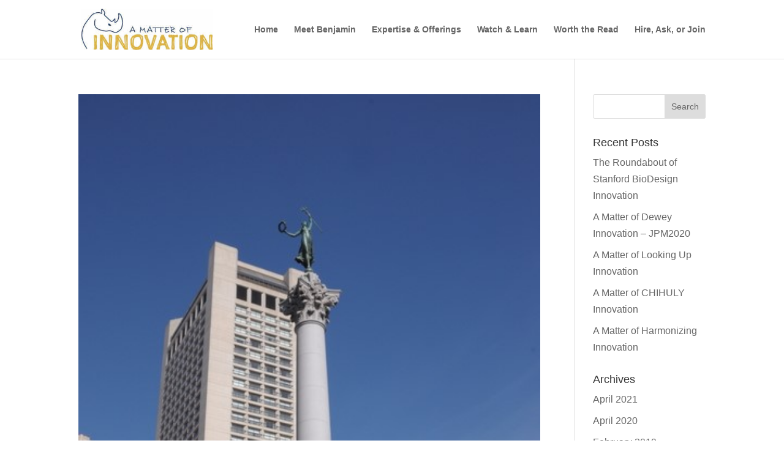

--- FILE ---
content_type: text/css
request_url: https://amatterofinnovation.com/wp-content/themes/divi-child/style.css?ver=4.18.0
body_size: 84
content:
/*
 Theme Name:     Divi Child
 Theme URI:      https://www.elegantthemes.com/gallery/divi/
 Description:    Divi Child Theme
 Author:         Fresh Marketing and Design
 Author URI:     https://www.freshcommsv.com
 Template:       Divi
 Version:        1.0.0
*/
 
 
/* =Theme customization starts here
------------------------------------------------------- */
